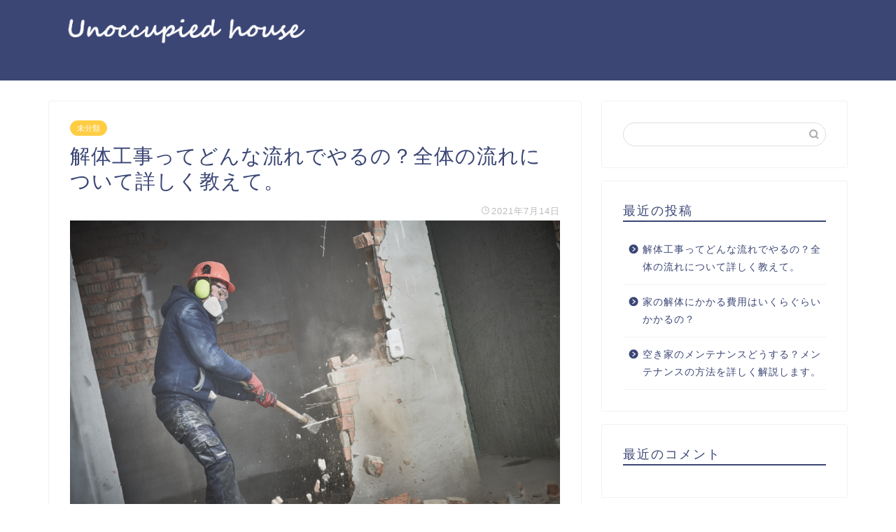

--- FILE ---
content_type: text/html; charset=UTF-8
request_url: https://berlinerie.net/house-demolition-work/
body_size: 11533
content:
<!DOCTYPE html>
<html lang="ja">
<head prefix="og: http://ogp.me/ns# fb: http://ogp.me/ns/fb# article: http://ogp.me/ns/article#">
<meta charset="utf-8">
<meta http-equiv="X-UA-Compatible" content="IE=edge">
<meta name="viewport" content="width=device-width, initial-scale=1">
<!-- ここからOGP -->
<meta property="og:type" content="blog">
<meta property="og:title" content="解体工事ってどんな流れでやるの？全体の流れについて詳しく教えて。｜Unoccupied house"> 
<meta property="og:url" content="https://berlinerie.net/house-demolition-work/"> 
<meta property="og:description" content="家の解体って人生で何度も経験することではありませんし、初めて依頼するという方はこれが最初で最後になる可能性の方が大きいで"> 
<meta property="og:image" content="https://berlinerie.net/wp-content/uploads/sites/1215/6fb204fe54832b1ef0d66bd4b469448d66c9a0c111fb80f861fa1df1f8612669.jpg">
<meta property="og:site_name" content="Unoccupied house">
<meta property="fb:admins" content="">
<meta name="twitter:card" content="summary">
<!-- ここまでOGP --> 
<meta name="description" itemprop="description" content="家の解体って人生で何度も経験することではありませんし、初めて依頼するという方はこれが最初で最後になる可能性の方が大きいで" >
<link rel="shortcut icon" href="https://berlinerie.net/wp-content/themes/jin/favicon.ico">

<title>解体工事ってどんな流れでやるの？全体の流れについて詳しく教えて。｜Unoccupied house</title>
<link rel='dns-prefetch' href='//berlinerie.net' />
<link rel='dns-prefetch' href='//ajax.googleapis.com' />
<link rel='dns-prefetch' href='//cdnjs.cloudflare.com' />
<link rel='dns-prefetch' href='//use.fontawesome.com' />
<link rel='dns-prefetch' href='//s.w.org' />
<link rel="alternate" type="application/rss+xml" title="Unoccupied house &raquo; フィード" href="https://berlinerie.net/feed/" />
<link rel="alternate" type="application/rss+xml" title="Unoccupied house &raquo; コメントフィード" href="https://berlinerie.net/comments/feed/" />
<link rel="alternate" type="application/rss+xml" title="Unoccupied house &raquo; 解体工事ってどんな流れでやるの？全体の流れについて詳しく教えて。 のコメントのフィード" href="https://berlinerie.net/house-demolition-work/feed/" />
		<script type="text/javascript">
			window._wpemojiSettings = {"baseUrl":"https:\/\/s.w.org\/images\/core\/emoji\/12.0.0-1\/72x72\/","ext":".png","svgUrl":"https:\/\/s.w.org\/images\/core\/emoji\/12.0.0-1\/svg\/","svgExt":".svg","source":{"concatemoji":"https:\/\/berlinerie.net\/wp-includes\/js\/wp-emoji-release.min.js?ver=5.3.6"}};
			!function(e,a,t){var r,n,o,i,p=a.createElement("canvas"),s=p.getContext&&p.getContext("2d");function c(e,t){var a=String.fromCharCode;s.clearRect(0,0,p.width,p.height),s.fillText(a.apply(this,e),0,0);var r=p.toDataURL();return s.clearRect(0,0,p.width,p.height),s.fillText(a.apply(this,t),0,0),r===p.toDataURL()}function l(e){if(!s||!s.fillText)return!1;switch(s.textBaseline="top",s.font="600 32px Arial",e){case"flag":return!c([127987,65039,8205,9895,65039],[127987,65039,8203,9895,65039])&&(!c([55356,56826,55356,56819],[55356,56826,8203,55356,56819])&&!c([55356,57332,56128,56423,56128,56418,56128,56421,56128,56430,56128,56423,56128,56447],[55356,57332,8203,56128,56423,8203,56128,56418,8203,56128,56421,8203,56128,56430,8203,56128,56423,8203,56128,56447]));case"emoji":return!c([55357,56424,55356,57342,8205,55358,56605,8205,55357,56424,55356,57340],[55357,56424,55356,57342,8203,55358,56605,8203,55357,56424,55356,57340])}return!1}function d(e){var t=a.createElement("script");t.src=e,t.defer=t.type="text/javascript",a.getElementsByTagName("head")[0].appendChild(t)}for(i=Array("flag","emoji"),t.supports={everything:!0,everythingExceptFlag:!0},o=0;o<i.length;o++)t.supports[i[o]]=l(i[o]),t.supports.everything=t.supports.everything&&t.supports[i[o]],"flag"!==i[o]&&(t.supports.everythingExceptFlag=t.supports.everythingExceptFlag&&t.supports[i[o]]);t.supports.everythingExceptFlag=t.supports.everythingExceptFlag&&!t.supports.flag,t.DOMReady=!1,t.readyCallback=function(){t.DOMReady=!0},t.supports.everything||(n=function(){t.readyCallback()},a.addEventListener?(a.addEventListener("DOMContentLoaded",n,!1),e.addEventListener("load",n,!1)):(e.attachEvent("onload",n),a.attachEvent("onreadystatechange",function(){"complete"===a.readyState&&t.readyCallback()})),(r=t.source||{}).concatemoji?d(r.concatemoji):r.wpemoji&&r.twemoji&&(d(r.twemoji),d(r.wpemoji)))}(window,document,window._wpemojiSettings);
		</script>
		<style type="text/css">
img.wp-smiley,
img.emoji {
	display: inline !important;
	border: none !important;
	box-shadow: none !important;
	height: 1em !important;
	width: 1em !important;
	margin: 0 .07em !important;
	vertical-align: -0.1em !important;
	background: none !important;
	padding: 0 !important;
}
</style>
	<link rel='stylesheet' id='wp-block-library-css'  href='https://berlinerie.net/wp-includes/css/dist/block-library/style.min.css?ver=5.3.6' type='text/css' media='all' />
<link rel='stylesheet' id='toc-screen-css'  href='https://berlinerie.net/wp-content/plugins/table-of-contents-plus/screen.min.css?ver=2106' type='text/css' media='all' />
<link rel='stylesheet' id='theme-style-css'  href='https://berlinerie.net/wp-content/themes/jin/style.css?ver=5.3.6' type='text/css' media='all' />
<link rel='stylesheet' id='fontawesome-style-css'  href='https://use.fontawesome.com/releases/v5.6.3/css/all.css?ver=5.3.6' type='text/css' media='all' />
<link rel='stylesheet' id='swiper-style-css'  href='https://cdnjs.cloudflare.com/ajax/libs/Swiper/4.0.7/css/swiper.min.css?ver=5.3.6' type='text/css' media='all' />
<link rel='https://api.w.org/' href='https://berlinerie.net/wp-json/' />
<link rel="canonical" href="https://berlinerie.net/house-demolition-work/" />
<link rel='shortlink' href='https://berlinerie.net/?p=51' />
<link rel="alternate" type="application/json+oembed" href="https://berlinerie.net/wp-json/oembed/1.0/embed?url=https%3A%2F%2Fberlinerie.net%2Fhouse-demolition-work%2F" />
<link rel="alternate" type="text/xml+oembed" href="https://berlinerie.net/wp-json/oembed/1.0/embed?url=https%3A%2F%2Fberlinerie.net%2Fhouse-demolition-work%2F&#038;format=xml" />
<meta name="description" content="家の解体って人生で何度も経験することではありませんし、初めて依頼するという方はこれが最初で最後になる可能性の方が大きいですよね。 その為、解体工事がどうやって進んでいくのか分からないという方も多いのでは？ そこで今回は解" />		<meta property="og:url" content="https://berlinerie.net/house-demolition-work/" />
		<meta property="og:title" content="解体工事ってどんな流れでやるの？全体の流れについて詳しく教えて。" />
		<meta property="og:description" content="家の解体って人生で何度も経験することではありませんし、初めて依頼するという方はこれが最初で最後になる可能性の方が大きいですよね。 その為、解体工事がどうやって進んでいくのか分からないという方も多いのでは？ そこで今回は解" />
		<meta property="og:image" content="https://berlinerie.net/wp-content/uploads/sites/1215/6fb204fe54832b1ef0d66bd4b469448d66c9a0c111fb80f861fa1df1f8612669.jpg" />
		<meta property="og:type" content="article" />
		<meta name="note:card" content="https://berlinerie.net/wp-content/uploads/sites/1215/6fb204fe54832b1ef0d66bd4b469448d66c9a0c111fb80f861fa1df1f8612669.jpg">
		<meta name="twitter:card" content="summary_large_image" />
		<meta name="twitter:site" content="https://berlinerie.net/house-demolition-work/" />
		<meta name="twitter:player" content="" />
		<meta property="fb:app_id" content="" />
			<style type="text/css">
		#wrapper{
							background-color: #fff;
				background-image: url();
					}
		.related-entry-headline-text span:before,
		#comment-title span:before,
		#reply-title span:before{
			background-color: #3b4675;
			border-color: #3b4675!important;
		}
		
		#breadcrumb:after,
		#page-top a{	
			background-color: #3b4675;
		}
				footer{
			background-color: #3b4675;
		}
		.footer-inner a,
		#copyright,
		#copyright-center{
			border-color: #fff!important;
			color: #fff!important;
		}
		#footer-widget-area
		{
			border-color: #fff!important;
		}
				.page-top-footer a{
			color: #3b4675!important;
		}
				#breadcrumb ul li,
		#breadcrumb ul li a{
			color: #3b4675!important;
		}
		
		body,
		a,
		a:link,
		a:visited,
		.my-profile,
		.widgettitle,
		.tabBtn-mag label{
			color: #3b4675;
		}
		a:hover{
			color: #008db7;
		}
						.widget_nav_menu ul > li > a:before,
		.widget_categories ul > li > a:before,
		.widget_pages ul > li > a:before,
		.widget_recent_entries ul > li > a:before,
		.widget_archive ul > li > a:before,
		.widget_archive form:after,
		.widget_categories form:after,
		.widget_nav_menu ul > li > ul.sub-menu > li > a:before,
		.widget_categories ul > li > .children > li > a:before,
		.widget_pages ul > li > .children > li > a:before,
		.widget_nav_menu ul > li > ul.sub-menu > li > ul.sub-menu li > a:before,
		.widget_categories ul > li > .children > li > .children li > a:before,
		.widget_pages ul > li > .children > li > .children li > a:before{
			color: #3b4675;
		}
		.widget_nav_menu ul .sub-menu .sub-menu li a:before{
			background-color: #3b4675!important;
		}
		footer .footer-widget,
		footer .footer-widget a,
		footer .footer-widget ul li,
		.footer-widget.widget_nav_menu ul > li > a:before,
		.footer-widget.widget_categories ul > li > a:before,
		.footer-widget.widget_recent_entries ul > li > a:before,
		.footer-widget.widget_pages ul > li > a:before,
		.footer-widget.widget_archive ul > li > a:before,
		footer .widget_tag_cloud .tagcloud a:before{
			color: #fff!important;
			border-color: #fff!important;
		}
		footer .footer-widget .widgettitle{
			color: #fff!important;
			border-color: #ffcd44!important;
		}
		footer .widget_nav_menu ul .children .children li a:before,
		footer .widget_categories ul .children .children li a:before,
		footer .widget_nav_menu ul .sub-menu .sub-menu li a:before{
			background-color: #fff!important;
		}
		#drawernav a:hover,
		.post-list-title,
		#prev-next p,
		#toc_container .toc_list li a{
			color: #3b4675!important;
		}
		
		#header-box{
			background-color: #3b4675;
		}
						@media (min-width: 768px) {
		#header-box .header-box10-bg:before,
		#header-box .header-box11-bg:before{
			border-radius: 2px;
		}
		}
										@media (min-width: 768px) {
			.top-image-meta{
				margin-top: calc(0px - 30px);
			}
		}
		@media (min-width: 1200px) {
			.top-image-meta{
				margin-top: calc(0px);
			}
		}
				.pickup-contents:before{
			background-color: #3b4675!important;
		}
		
		.main-image-text{
			color: #555;
		}
		.main-image-text-sub{
			color: #555;
		}
		
						#site-info{
			padding-top: 0px!important;
			padding-bottom: 0px!important;
		}
				
		#site-info span a{
			color: #f4f4f4!important;
		}
		
				#headmenu .headsns .line a svg{
			fill: #f4f4f4!important;
		}
		#headmenu .headsns a,
		#headmenu{
			color: #f4f4f4!important;
			border-color:#f4f4f4!important;
		}
						.profile-follow .line-sns a svg{
			fill: #3b4675!important;
		}
		.profile-follow .line-sns a:hover svg{
			fill: #ffcd44!important;
		}
		.profile-follow a{
			color: #3b4675!important;
			border-color:#3b4675!important;
		}
		.profile-follow a:hover,
		#headmenu .headsns a:hover{
			color:#ffcd44!important;
			border-color:#ffcd44!important;
		}
				.search-box:hover{
			color:#ffcd44!important;
			border-color:#ffcd44!important;
		}
				#header #headmenu .headsns .line a:hover svg{
			fill:#ffcd44!important;
		}
		.cps-icon-bar,
		#navtoggle:checked + .sp-menu-open .cps-icon-bar{
			background-color: #f4f4f4;
		}
		#nav-container{
			background-color: #fff;
		}
		.menu-box .menu-item svg{
			fill:#f4f4f4;
		}
		#drawernav ul.menu-box > li > a,
		#drawernav2 ul.menu-box > li > a,
		#drawernav3 ul.menu-box > li > a,
		#drawernav4 ul.menu-box > li > a,
		#drawernav5 ul.menu-box > li > a,
		#drawernav ul.menu-box > li.menu-item-has-children:after,
		#drawernav2 ul.menu-box > li.menu-item-has-children:after,
		#drawernav3 ul.menu-box > li.menu-item-has-children:after,
		#drawernav4 ul.menu-box > li.menu-item-has-children:after,
		#drawernav5 ul.menu-box > li.menu-item-has-children:after{
			color: #f4f4f4!important;
		}
		#drawernav ul.menu-box li a,
		#drawernav2 ul.menu-box li a,
		#drawernav3 ul.menu-box li a,
		#drawernav4 ul.menu-box li a,
		#drawernav5 ul.menu-box li a{
			font-size: 14px!important;
		}
		#drawernav3 ul.menu-box > li{
			color: #3b4675!important;
		}
		#drawernav4 .menu-box > .menu-item > a:after,
		#drawernav3 .menu-box > .menu-item > a:after,
		#drawernav .menu-box > .menu-item > a:after{
			background-color: #f4f4f4!important;
		}
		#drawernav2 .menu-box > .menu-item:hover,
		#drawernav5 .menu-box > .menu-item:hover{
			border-top-color: #3b4675!important;
		}
				.cps-info-bar a{
			background-color: #ffcd44!important;
		}
				@media (min-width: 768px) {
			.post-list-mag .post-list-item:not(:nth-child(2n)){
				margin-right: 2.6%;
			}
		}
				@media (min-width: 768px) {
			#tab-1:checked ~ .tabBtn-mag li [for="tab-1"]:after,
			#tab-2:checked ~ .tabBtn-mag li [for="tab-2"]:after,
			#tab-3:checked ~ .tabBtn-mag li [for="tab-3"]:after,
			#tab-4:checked ~ .tabBtn-mag li [for="tab-4"]:after{
				border-top-color: #3b4675!important;
			}
			.tabBtn-mag label{
				border-bottom-color: #3b4675!important;
			}
		}
		#tab-1:checked ~ .tabBtn-mag li [for="tab-1"],
		#tab-2:checked ~ .tabBtn-mag li [for="tab-2"],
		#tab-3:checked ~ .tabBtn-mag li [for="tab-3"],
		#tab-4:checked ~ .tabBtn-mag li [for="tab-4"],
		#prev-next a.next:after,
		#prev-next a.prev:after,
		.more-cat-button a:hover span:before{
			background-color: #3b4675!important;
		}
		

		.swiper-slide .post-list-cat,
		.post-list-mag .post-list-cat,
		.post-list-mag3col .post-list-cat,
		.post-list-mag-sp1col .post-list-cat,
		.swiper-pagination-bullet-active,
		.pickup-cat,
		.post-list .post-list-cat,
		#breadcrumb .bcHome a:hover span:before,
		.popular-item:nth-child(1) .pop-num,
		.popular-item:nth-child(2) .pop-num,
		.popular-item:nth-child(3) .pop-num{
			background-color: #ffcd44!important;
		}
		.sidebar-btn a,
		.profile-sns-menu{
			background-color: #ffcd44!important;
		}
		.sp-sns-menu a,
		.pickup-contents-box a:hover .pickup-title{
			border-color: #3b4675!important;
			color: #3b4675!important;
		}
				.pro-line svg{
			fill: #3b4675!important;
		}
		.cps-post-cat a,
		.meta-cat,
		.popular-cat{
			background-color: #ffcd44!important;
			border-color: #ffcd44!important;
		}
		.tagicon,
		.tag-box a,
		#toc_container .toc_list > li,
		#toc_container .toc_title{
			color: #3b4675!important;
		}
		.widget_tag_cloud a::before{
			color: #3b4675!important;
		}
		.tag-box a,
		#toc_container:before{
			border-color: #3b4675!important;
		}
		.cps-post-cat a:hover{
			color: #008db7!important;
		}
		.pagination li:not([class*="current"]) a:hover,
		.widget_tag_cloud a:hover{
			background-color: #3b4675!important;
		}
		.pagination li:not([class*="current"]) a:hover{
			opacity: 0.5!important;
		}
		.pagination li.current a{
			background-color: #3b4675!important;
			border-color: #3b4675!important;
		}
		.nextpage a:hover span {
			color: #3b4675!important;
			border-color: #3b4675!important;
		}
		.cta-content:before{
			background-color: #6FBFCA!important;
		}
		.cta-text,
		.info-title{
			color: #fff!important;
		}
		#footer-widget-area.footer_style1 .widgettitle{
			border-color: #ffcd44!important;
		}
		.sidebar_style1 .widgettitle,
		.sidebar_style5 .widgettitle{
			border-color: #3b4675!important;
		}
		.sidebar_style2 .widgettitle,
		.sidebar_style4 .widgettitle,
		.sidebar_style6 .widgettitle,
		#home-bottom-widget .widgettitle,
		#home-top-widget .widgettitle,
		#post-bottom-widget .widgettitle,
		#post-top-widget .widgettitle{
			background-color: #3b4675!important;
		}
		#home-bottom-widget .widget_search .search-box input[type="submit"],
		#home-top-widget .widget_search .search-box input[type="submit"],
		#post-bottom-widget .widget_search .search-box input[type="submit"],
		#post-top-widget .widget_search .search-box input[type="submit"]{
			background-color: #ffcd44!important;
		}
		
		.tn-logo-size{
			font-size: 160%!important;
		}
		@media (min-width: 768px) {
		.tn-logo-size img{
			width: calc(160%*2.2)!important;
		}
		}
		@media (min-width: 1200px) {
		.tn-logo-size img{
			width: 160%!important;
		}
		}
		.sp-logo-size{
			font-size: 100%!important;
		}
		.sp-logo-size img{
			width: 100%!important;
		}
				.cps-post-main ul > li:before,
		.cps-post-main ol > li:before{
			background-color: #ffcd44!important;
		}
		.profile-card .profile-title{
			background-color: #3b4675!important;
		}
		.profile-card{
			border-color: #3b4675!important;
		}
		.cps-post-main a{
			color:#008db7;
		}
		.cps-post-main .marker{
			background: -webkit-linear-gradient( transparent 60%, #ffcedb 0% ) ;
			background: linear-gradient( transparent 60%, #ffcedb 0% ) ;
		}
		.cps-post-main .marker2{
			background: -webkit-linear-gradient( transparent 60%, #a9eaf2 0% ) ;
			background: linear-gradient( transparent 60%, #a9eaf2 0% ) ;
		}
		
		
		.simple-box1{
			border-color:#ef9b9b!important;
		}
		.simple-box2{
			border-color:#f2bf7d!important;
		}
		.simple-box3{
			border-color:#b5e28a!important;
		}
		.simple-box4{
			border-color:#7badd8!important;
		}
		.simple-box4:before{
			background-color: #7badd8;
		}
		.simple-box5{
			border-color:#e896c7!important;
		}
		.simple-box5:before{
			background-color: #e896c7;
		}
		.simple-box6{
			background-color:#fffdef!important;
		}
		.simple-box7{
			border-color:#def1f9!important;
		}
		.simple-box7:before{
			background-color:#def1f9!important;
		}
		.simple-box8{
			border-color:#96ddc1!important;
		}
		.simple-box8:before{
			background-color:#96ddc1!important;
		}
		.simple-box9:before{
			background-color:#e1c0e8!important;
		}
				.simple-box9:after{
			border-color:#e1c0e8 #e1c0e8 #fff #fff!important;
		}
				
		.kaisetsu-box1:before,
		.kaisetsu-box1-title{
			background-color:#ffb49e!important;
		}
		.kaisetsu-box2{
			border-color:#89c2f4!important;
		}
		.kaisetsu-box2-title{
			background-color:#89c2f4!important;
		}
		.kaisetsu-box4{
			border-color:#ea91a9!important;
		}
		.kaisetsu-box4-title{
			background-color:#ea91a9!important;
		}
		.kaisetsu-box5:before{
			background-color:#57b3ba!important;
		}
		.kaisetsu-box5-title{
			background-color:#57b3ba!important;
		}
		
		.concept-box1{
			border-color:#85db8f!important;
		}
		.concept-box1:after{
			background-color:#85db8f!important;
		}
		.concept-box1:before{
			content:"ポイント"!important;
			color:#85db8f!important;
		}
		.concept-box2{
			border-color:#f7cf6a!important;
		}
		.concept-box2:after{
			background-color:#f7cf6a!important;
		}
		.concept-box2:before{
			content:"注意点"!important;
			color:#f7cf6a!important;
		}
		.concept-box3{
			border-color:#86cee8!important;
		}
		.concept-box3:after{
			background-color:#86cee8!important;
		}
		.concept-box3:before{
			content:"良い例"!important;
			color:#86cee8!important;
		}
		.concept-box4{
			border-color:#ed8989!important;
		}
		.concept-box4:after{
			background-color:#ed8989!important;
		}
		.concept-box4:before{
			content:"悪い例"!important;
			color:#ed8989!important;
		}
		.concept-box5{
			border-color:#9e9e9e!important;
		}
		.concept-box5:after{
			background-color:#9e9e9e!important;
		}
		.concept-box5:before{
			content:"参考"!important;
			color:#9e9e9e!important;
		}
		.concept-box6{
			border-color:#8eaced!important;
		}
		.concept-box6:after{
			background-color:#8eaced!important;
		}
		.concept-box6:before{
			content:"メモ"!important;
			color:#8eaced!important;
		}
		
		.innerlink-box1,
		.blog-card{
			border-color:#73bc9b!important;
		}
		.innerlink-box1-title{
			background-color:#73bc9b!important;
			border-color:#73bc9b!important;
		}
		.innerlink-box1:before,
		.blog-card-hl-box{
			background-color:#73bc9b!important;
		}
				
		.color-button01 a,
		.color-button01 a:hover,
		.color-button01:before{
			background-color: #008db7!important;
		}
		.top-image-btn-color a,
		.top-image-btn-color a:hover,
		.top-image-btn-color:before{
			background-color: #ffcd44!important;
		}
		.color-button02 a,
		.color-button02 a:hover,
		.color-button02:before{
			background-color: #d9333f!important;
		}
		
		.color-button01-big a,
		.color-button01-big a:hover,
		.color-button01-big:before{
			background-color: #3296d1!important;
		}
		.color-button01-big a,
		.color-button01-big:before{
			border-radius: 5px!important;
		}
		.color-button01-big a{
			padding-top: 20px!important;
			padding-bottom: 20px!important;
		}
		
		.color-button02-big a,
		.color-button02-big a:hover,
		.color-button02-big:before{
			background-color: #83d159!important;
		}
		.color-button02-big a,
		.color-button02-big:before{
			border-radius: 5px!important;
		}
		.color-button02-big a{
			padding-top: 20px!important;
			padding-bottom: 20px!important;
		}
				.color-button01-big{
			width: 75%!important;
		}
		.color-button02-big{
			width: 75%!important;
		}
				
		
					.top-image-btn-color:before,
			.color-button01:before,
			.color-button02:before,
			.color-button01-big:before,
			.color-button02-big:before{
				bottom: -1px;
				left: -1px;
				width: 100%;
				height: 100%;
				border-radius: 6px;
				box-shadow: 0px 1px 5px 0px rgba(0, 0, 0, 0.25);
				-webkit-transition: all .4s;
				transition: all .4s;
			}
			.top-image-btn-color a:hover,
			.color-button01 a:hover,
			.color-button02 a:hover,
			.color-button01-big a:hover,
			.color-button02-big a:hover{
				-webkit-transform: translateY(2px);
				transform: translateY(2px);
				-webkit-filter: brightness(0.95);
				 filter: brightness(0.95);
			}
			.top-image-btn-color:hover:before,
			.color-button01:hover:before,
			.color-button02:hover:before,
			.color-button01-big:hover:before,
			.color-button02-big:hover:before{
				-webkit-transform: translateY(2px);
				transform: translateY(2px);
				box-shadow: none!important;
			}
				
		.h2-style01 h2,
		.h2-style02 h2:before,
		.h2-style03 h2,
		.h2-style04 h2:before,
		.h2-style05 h2,
		.h2-style07 h2:before,
		.h2-style07 h2:after,
		.h3-style03 h3:before,
		.h3-style02 h3:before,
		.h3-style05 h3:before,
		.h3-style07 h3:before,
		.h2-style08 h2:after,
		.h2-style10 h2:before,
		.h2-style10 h2:after,
		.h3-style02 h3:after,
		.h4-style02 h4:before{
			background-color: #3b4675!important;
		}
		.h3-style01 h3,
		.h3-style04 h3,
		.h3-style05 h3,
		.h3-style06 h3,
		.h4-style01 h4,
		.h2-style02 h2,
		.h2-style08 h2,
		.h2-style08 h2:before,
		.h2-style09 h2,
		.h4-style03 h4{
			border-color: #3b4675!important;
		}
		.h2-style05 h2:before{
			border-top-color: #3b4675!important;
		}
		.h2-style06 h2:before,
		.sidebar_style3 .widgettitle:after{
			background-image: linear-gradient(
				-45deg,
				transparent 25%,
				#3b4675 25%,
				#3b4675 50%,
				transparent 50%,
				transparent 75%,
				#3b4675 75%,
				#3b4675			);
		}
				.jin-h2-icons.h2-style02 h2 .jic:before,
		.jin-h2-icons.h2-style04 h2 .jic:before,
		.jin-h2-icons.h2-style06 h2 .jic:before,
		.jin-h2-icons.h2-style07 h2 .jic:before,
		.jin-h2-icons.h2-style08 h2 .jic:before,
		.jin-h2-icons.h2-style09 h2 .jic:before,
		.jin-h2-icons.h2-style10 h2 .jic:before,
		.jin-h3-icons.h3-style01 h3 .jic:before,
		.jin-h3-icons.h3-style02 h3 .jic:before,
		.jin-h3-icons.h3-style03 h3 .jic:before,
		.jin-h3-icons.h3-style04 h3 .jic:before,
		.jin-h3-icons.h3-style05 h3 .jic:before,
		.jin-h3-icons.h3-style06 h3 .jic:before,
		.jin-h3-icons.h3-style07 h3 .jic:before,
		.jin-h4-icons.h4-style01 h4 .jic:before,
		.jin-h4-icons.h4-style02 h4 .jic:before,
		.jin-h4-icons.h4-style03 h4 .jic:before,
		.jin-h4-icons.h4-style04 h4 .jic:before{
			color:#3b4675;
		}
		
		@media all and (-ms-high-contrast:none){
			*::-ms-backdrop, .color-button01:before,
			.color-button02:before,
			.color-button01-big:before,
			.color-button02-big:before{
				background-color: #595857!important;
			}
		}
		
		.jin-lp-h2 h2,
		.jin-lp-h2 h2{
			background-color: transparent!important;
			border-color: transparent!important;
			color: #3b4675!important;
		}
		.jincolumn-h3style2{
			border-color:#3b4675!important;
		}
		.jinlph2-style1 h2:first-letter{
			color:#3b4675!important;
		}
		.jinlph2-style2 h2,
		.jinlph2-style3 h2{
			border-color:#3b4675!important;
		}
		.jin-photo-title .jin-fusen1-down,
		.jin-photo-title .jin-fusen1-even,
		.jin-photo-title .jin-fusen1-up{
			border-left-color:#3b4675;
		}
		.jin-photo-title .jin-fusen2,
		.jin-photo-title .jin-fusen3{
			background-color:#3b4675;
		}
		.jin-photo-title .jin-fusen2:before,
		.jin-photo-title .jin-fusen3:before {
			border-top-color: #3b4675;
		}
		
		
	</style>
<style type="text/css">.recentcomments a{display:inline !important;padding:0 !important;margin:0 !important;}</style><style>:root .has-tsnc-black-color{color: #000;}:root .has-tsnc-black-background-color{background-color: #000;}:root .has-tsnc-white-color{color: #fff;}:root .has-tsnc-white-background-color{background-color: #fff;}:root .has-tsnc-red-color{color: #f44f4f;}:root .has-tsnc-red-background-color{background-color: #f44f4f;}:root .has-tsnc-body-background-color-color{color: #ecebe1;}:root .has-tsnc-body-background-color-background-color{background-color: #ecebe1;}:root .has-tsnc-main-color-color{color: #00b1c3;}:root .has-tsnc-main-color-background-color{background-color: #00b1c3;}:root .has-tsnc-sub-main-color-color{color: #f9f9f9;}:root .has-tsnc-sub-main-color-background-color{background-color: #f9f9f9;}:root .has-tsnc-sub-color-color{color: #0099cc;}:root .has-tsnc-sub-color-background-color{background-color: #0099cc;}:root .has-tsnc-accent-color-color{color: #cc295f;}:root .has-tsnc-accent-color-background-color{background-color: #cc295f;}:root .has-tsnc-text-color-color{color: #333;}:root .has-tsnc-text-color-background-color{background-color: #333;}:root .has-tsnc-link-color-color{color: #0099cc;}:root .has-tsnc-link-color-background-color{background-color: #0099cc;}:root .has-tsnc-button-color-color{color: #fff;}:root .has-tsnc-button-color-background-color{background-color: #fff;}</style>



</head>
<body class="post-template-default single single-post postid-51 single-format-standard" id="nofont-style">
<div id="wrapper">

		
	<div id="scroll-content" class="animate">
	
		<!--ヘッダー-->

					<div id="header-box" class="tn_on header-box animate">
	<div id="header" class="header-type1 header animate">
				
		<div id="site-info" class="ef">
							<span class="tn-logo-size"><a href='https://berlinerie.net/' title='Unoccupied house' rel='home'><img src="https://berlinerie.net/wp-content/uploads/sites/1215/ca64c970dfffb9029f8ccca21aa8004178090c9b6eb8cf202dedcf6f49bfd5e4.png" alt=''></a></span>
					</div>

		
	
			</div>
	
		
</div>
	
			
		<!--ヘッダー-->

		<div class="clearfix"></div>

			
														
		
	<div id="contents">

		<!--メインコンテンツ-->
			<main id="main-contents" class="main-contents article_style1 animate" itemprop="mainContentOfPage">
				
								
				<section class="cps-post-box hentry">
																	<article class="cps-post">
							<header class="cps-post-header">
																<span class="cps-post-cat category-uncategorized" itemprop="keywords"><a href="https://berlinerie.net/category/uncategorized/" style="background-color:!important;">未分類</a></span>
																<h1 class="cps-post-title entry-title" itemprop="headline">解体工事ってどんな流れでやるの？全体の流れについて詳しく教えて。</h1>
								<div class="cps-post-meta vcard">
									<span class="writer fn" itemprop="author" itemscope itemtype="http://schema.org/Person"><span itemprop="name">nishimura</span></span>
									<span class="cps-post-date-box">
												<span class="cps-post-date"><i class="jic jin-ifont-watch" aria-hidden="true"></i>&nbsp;<time class="entry-date date published updated" datetime="2021-07-14T12:54:21+09:00">2021年7月14日</time></span>
										</span>
								</div>
								
							</header>
															<div class="cps-post-thumb" itemscope itemtype="http://schema.org/ImageObject">
									<img src="https://berlinerie.net/wp-content/uploads/sites/1215/6fb204fe54832b1ef0d66bd4b469448d66c9a0c111fb80f861fa1df1f8612669.jpg" class="attachment-large_size size-large_size wp-post-image" alt="解体工事ってどんな流れでやるの？全体の流れについて詳しく教えて。" srcset="https://berlinerie.net/wp-content/uploads/sites/1215/6fb204fe54832b1ef0d66bd4b469448d66c9a0c111fb80f861fa1df1f8612669.jpg 1000w, https://berlinerie.net/wp-content/uploads/sites/1215/6fb204fe54832b1ef0d66bd4b469448d66c9a0c111fb80f861fa1df1f8612669-300x200.jpg 300w, https://berlinerie.net/wp-content/uploads/sites/1215/6fb204fe54832b1ef0d66bd4b469448d66c9a0c111fb80f861fa1df1f8612669-768x512.jpg 768w" sizes="(max-width: 1000px) 100vw, 1000px" />								</div>
																															<div class="share-top sns-design-type01">
	<div class="sns-top">
		<ol>
			<!--ツイートボタン-->
							<li class="twitter"><a href="https://twitter.com/intent/tweet?url=https%3A%2F%2Fberlinerie.net%2Fhouse-demolition-work%2F&text=%E8%A7%A3%E4%BD%93%E5%B7%A5%E4%BA%8B%E3%81%A3%E3%81%A6%E3%81%A9%E3%82%93%E3%81%AA%E6%B5%81%E3%82%8C%E3%81%A7%E3%82%84%E3%82%8B%E3%81%AE%EF%BC%9F%E5%85%A8%E4%BD%93%E3%81%AE%E6%B5%81%E3%82%8C%E3%81%AB%E3%81%A4%E3%81%84%E3%81%A6%E8%A9%B3%E3%81%97%E3%81%8F%E6%95%99%E3%81%88%E3%81%A6%E3%80%82 - Unoccupied house&via=&tw_p=tweetbutton"><i class="jic jin-ifont-twitter"></i></a>
				</li>
						<!--Facebookボタン-->
							<li class="facebook">
				<a href="https://www.facebook.com/sharer.php?src=bm&u=https%3A%2F%2Fberlinerie.net%2Fhouse-demolition-work%2F&t=%E8%A7%A3%E4%BD%93%E5%B7%A5%E4%BA%8B%E3%81%A3%E3%81%A6%E3%81%A9%E3%82%93%E3%81%AA%E6%B5%81%E3%82%8C%E3%81%A7%E3%82%84%E3%82%8B%E3%81%AE%EF%BC%9F%E5%85%A8%E4%BD%93%E3%81%AE%E6%B5%81%E3%82%8C%E3%81%AB%E3%81%A4%E3%81%84%E3%81%A6%E8%A9%B3%E3%81%97%E3%81%8F%E6%95%99%E3%81%88%E3%81%A6%E3%80%82 - Unoccupied house" onclick="javascript:window.open(this.href, '', 'menubar=no,toolbar=no,resizable=yes,scrollbars=yes,height=300,width=600');return false;"><i class="jic jin-ifont-facebook-t" aria-hidden="true"></i></a>
				</li>
						<!--はてブボタン-->
							<li class="hatebu">
				<a href="http://b.hatena.ne.jp/add?mode=confirm&url=https%3A%2F%2Fberlinerie.net%2Fhouse-demolition-work%2F" onclick="javascript:window.open(this.href, '', 'menubar=no,toolbar=no,resizable=yes,scrollbars=yes,height=400,width=510');return false;" ><i class="font-hatena"></i></a>
				</li>
						<!--Poketボタン-->
							<li class="pocket">
				<a href="http://getpocket.com/edit?url=https%3A%2F%2Fberlinerie.net%2Fhouse-demolition-work%2F&title=%E8%A7%A3%E4%BD%93%E5%B7%A5%E4%BA%8B%E3%81%A3%E3%81%A6%E3%81%A9%E3%82%93%E3%81%AA%E6%B5%81%E3%82%8C%E3%81%A7%E3%82%84%E3%82%8B%E3%81%AE%EF%BC%9F%E5%85%A8%E4%BD%93%E3%81%AE%E6%B5%81%E3%82%8C%E3%81%AB%E3%81%A4%E3%81%84%E3%81%A6%E8%A9%B3%E3%81%97%E3%81%8F%E6%95%99%E3%81%88%E3%81%A6%E3%80%82 - Unoccupied house"><i class="jic jin-ifont-pocket" aria-hidden="true"></i></a>
				</li>
							<li class="line">
				<a href="http://line.me/R/msg/text/?https%3A%2F%2Fberlinerie.net%2Fhouse-demolition-work%2F"><i class="jic jin-ifont-line" aria-hidden="true"></i></a>
				</li>
		</ol>
	</div>
</div>
<div class="clearfix"></div>
															
							<div class="cps-post-main-box">
								<div class="cps-post-main    h2-style01 h3-style01 h4-style01 entry-content  " itemprop="articleBody">

									<div class="clearfix"></div>
	
									<p>家の解体って人生で何度も経験することではありませんし、初めて依頼するという方はこれが最初で最後になる可能性の方が大きいですよね。</p>
<p>その為、解体工事がどうやって進んでいくのか分からないという方も多いのでは？</p>
<p>そこで今回は解体工事の流れについてご紹介したいと思います。</p>
<p>空き家を放置するデメリットについて知りたい方はコチラ↓</p>
<a href="https://berlinerie.net/?p=23" class="blog-card"><div class="blog-card-hl-box"><i class="jic jin-ifont-post"></i><span class="blog-card-hl"></span></div><div class="blog-card-box"><div class="blog-card-thumbnail"><img src="https://berlinerie.net/wp-content/uploads/sites/1215/e6eb0b917b66c12257003189d41812f721ed0eb876aea67f26530f0fccb45fa2-320x180.jpg" class="blog-card-thumb-image wp-post-image" alt="空き家を放置しておくことによるデメリットとは？" srcset="https://berlinerie.net/wp-content/uploads/sites/1215/e6eb0b917b66c12257003189d41812f721ed0eb876aea67f26530f0fccb45fa2-320x180.jpg 320w, https://berlinerie.net/wp-content/uploads/sites/1215/e6eb0b917b66c12257003189d41812f721ed0eb876aea67f26530f0fccb45fa2-640x360.jpg 640w" sizes="(max-width: 320px) 100vw, 320px" /></div><div class="blog-card-content"><span class="blog-card-title">空き家を放置しておくことによるデメリットとは？</span><span class="blog-card-excerpt">少子高齢化における現代、空き家は増えていく一方で社会問題にもなっています。

みなさんの地域でも、空き家を見かけることがあるのではな...</span></div></div></a>
<div id="toc_container" class="no_bullets"><p class="toc_title">Contents</p><ul class="toc_list"><li><a href="#i"><span class="toc_number toc_depth_1">1</span> 解体工事の流れとは</a><ul><li><a href="#i-2"><span class="toc_number toc_depth_2">1.1</span> 建物の坪数を測定する</a></li><li><a href="#i-3"><span class="toc_number toc_depth_2">1.2</span> 有害物質の確認</a></li><li><a href="#i-4"><span class="toc_number toc_depth_2">1.3</span> 作業する広さがあるかどうかの確認</a></li><li><a href="#i-5"><span class="toc_number toc_depth_2">1.4</span> 廃材を処分する方法を確認する</a></li></ul></li><li><a href="#i-6"><span class="toc_number toc_depth_1">2</span> まとめ</a></li></ul></div>
<h2><span id="i">解体工事の流れとは</span></h2>
<p>解体工事の大まかな流れを知っておき事前準備をしておくことで、トラブルを未然に防ぐことにも繋がりますよ。</p>
<p>全体的な流れについて以下に見ていきましょう。</p>
<h3><span id="i-2">建物の坪数を測定する</span></h3>
<p>建物の坪数を測定し、作業に必要な人員や日数を割り出します。</p>
<p>建物の登記簿に記載されている場合もありますが、現地で実測する場合もあります。</p>
<p>測定方法としては、建物の外周をメジャーで測定し面積を出します。</p>
<p>30坪の建物の場合は、3～4人で重機を使用し7～10日程で工事が終わります。</p>
<h3><span id="i-3">有害物質の確認</span></h3>
<p>次は、有害物質が使われていないかどうかの確認をしましょう。</p>
<p>有害物質とはアスベストの事で、何十年と築年数が経過している古い建物には使用されている可能性があります。</p>
<p>有害物質は除去する必要がありますので、まずは確認してみましょう。</p>
<p>確認方法としては、解体業者が確認してくれることももありますし、そういった専門業者に依頼する方法もあります。</p>
<h3><span id="i-4">作業する広さがあるかどうかの確認</span></h3>
<p>解体するために必要な重機やトラックが搬入できる広さがあるかどうかの確認を行います。</p>
<p>十分な広さがあるのかどうかの確認出来たら、解体工事に入ります。</p>
<p>重機が入れるほどの広さを確保できない場合は、手作業やその他の機械を使うこととなり、解体費用が高くついたり工期が延びる原因となったりします。</p>
<h3><span id="i-5">廃材を処分する方法を確認する</span></h3>
<p>解体工事によって出た廃材、産業廃棄物は適切に処分することが決められています。</p>
<p>これは、条例や法律によって決められており、自治体によっても変わりますが中間処理施設や最終処分場への搬入をすることが一般的です。</p>
<h2><span id="i-6">まとめ</span></h2>
<p>今回は解体工事の流れについてご紹介しました。</p>
<p>解体工事を依頼するなら、上記のことをしっかりと把握しておくとスムーズに進めることができますよ。</p>
<p>是非参考にしてみて下さいね。</p>
									
																		
									
									<div class="tag-box"><span><a href="https://berlinerie.net/tag/%e7%a9%ba%e3%81%8d%e5%ae%b6/"><span class="tagicon"><i class="fa fa-tag" aria-hidden="true"></i></span> 空き家</a></span><span><a href="https://berlinerie.net/tag/%e7%a9%ba%e3%81%8d%e5%ae%b6%e3%81%ae%e8%a7%a3%e4%bd%93%e5%b7%a5%e4%ba%8b/"><span class="tagicon"><i class="fa fa-tag" aria-hidden="true"></i></span> 空き家の解体工事</a></span><span><a href="https://berlinerie.net/tag/%e8%a7%a3%e4%bd%93%e5%b7%a5%e4%ba%8b/"><span class="tagicon"><i class="fa fa-tag" aria-hidden="true"></i></span> 解体工事</a></span><span><a href="https://berlinerie.net/tag/%e8%a7%a3%e4%bd%93%e5%b7%a5%e4%ba%8b%e3%81%ae%e6%b5%81%e3%82%8c%e3%81%a8%e3%81%af/"><span class="tagicon"><i class="fa fa-tag" aria-hidden="true"></i></span> 解体工事の流れとは</a></span><span><a href="https://berlinerie.net/tag/%e8%a7%a3%e4%bd%93%e5%b7%a5%e4%ba%8b%e6%b5%81%e3%82%8c/"><span class="tagicon"><i class="fa fa-tag" aria-hidden="true"></i></span> 解体工事流れ</a></span></div>									
									
									
									<div class="clearfix"></div>
<div class="adarea-box">
	</div>
									
																		<div class="related-ad-unit-area"></div>
																		
																			<div class="share sns-design-type01">
	<div class="sns">
		<ol>
			<!--ツイートボタン-->
							<li class="twitter"><a href="https://twitter.com/intent/tweet?url=https%3A%2F%2Fberlinerie.net%2Fhouse-demolition-work%2F&text=%E8%A7%A3%E4%BD%93%E5%B7%A5%E4%BA%8B%E3%81%A3%E3%81%A6%E3%81%A9%E3%82%93%E3%81%AA%E6%B5%81%E3%82%8C%E3%81%A7%E3%82%84%E3%82%8B%E3%81%AE%EF%BC%9F%E5%85%A8%E4%BD%93%E3%81%AE%E6%B5%81%E3%82%8C%E3%81%AB%E3%81%A4%E3%81%84%E3%81%A6%E8%A9%B3%E3%81%97%E3%81%8F%E6%95%99%E3%81%88%E3%81%A6%E3%80%82 - Unoccupied house&via=&tw_p=tweetbutton"><i class="jic jin-ifont-twitter"></i></a>
				</li>
						<!--Facebookボタン-->
							<li class="facebook">
				<a href="https://www.facebook.com/sharer.php?src=bm&u=https%3A%2F%2Fberlinerie.net%2Fhouse-demolition-work%2F&t=%E8%A7%A3%E4%BD%93%E5%B7%A5%E4%BA%8B%E3%81%A3%E3%81%A6%E3%81%A9%E3%82%93%E3%81%AA%E6%B5%81%E3%82%8C%E3%81%A7%E3%82%84%E3%82%8B%E3%81%AE%EF%BC%9F%E5%85%A8%E4%BD%93%E3%81%AE%E6%B5%81%E3%82%8C%E3%81%AB%E3%81%A4%E3%81%84%E3%81%A6%E8%A9%B3%E3%81%97%E3%81%8F%E6%95%99%E3%81%88%E3%81%A6%E3%80%82 - Unoccupied house" onclick="javascript:window.open(this.href, '', 'menubar=no,toolbar=no,resizable=yes,scrollbars=yes,height=300,width=600');return false;"><i class="jic jin-ifont-facebook-t" aria-hidden="true"></i></a>
				</li>
						<!--はてブボタン-->
							<li class="hatebu">
				<a href="http://b.hatena.ne.jp/add?mode=confirm&url=https%3A%2F%2Fberlinerie.net%2Fhouse-demolition-work%2F" onclick="javascript:window.open(this.href, '', 'menubar=no,toolbar=no,resizable=yes,scrollbars=yes,height=400,width=510');return false;" ><i class="font-hatena"></i></a>
				</li>
						<!--Poketボタン-->
							<li class="pocket">
				<a href="http://getpocket.com/edit?url=https%3A%2F%2Fberlinerie.net%2Fhouse-demolition-work%2F&title=%E8%A7%A3%E4%BD%93%E5%B7%A5%E4%BA%8B%E3%81%A3%E3%81%A6%E3%81%A9%E3%82%93%E3%81%AA%E6%B5%81%E3%82%8C%E3%81%A7%E3%82%84%E3%82%8B%E3%81%AE%EF%BC%9F%E5%85%A8%E4%BD%93%E3%81%AE%E6%B5%81%E3%82%8C%E3%81%AB%E3%81%A4%E3%81%84%E3%81%A6%E8%A9%B3%E3%81%97%E3%81%8F%E6%95%99%E3%81%88%E3%81%A6%E3%80%82 - Unoccupied house"><i class="jic jin-ifont-pocket" aria-hidden="true"></i></a>
				</li>
							<li class="line">
				<a href="http://line.me/R/msg/text/?https%3A%2F%2Fberlinerie.net%2Fhouse-demolition-work%2F"><i class="jic jin-ifont-line" aria-hidden="true"></i></a>
				</li>
		</ol>
	</div>
</div>

																		
									
															
								</div>
							</div>
						</article>
						
														</section>
				
								
																
								
<div class="toppost-list-box-simple">
<section class="related-entry-section toppost-list-box-inner">
		<div class="related-entry-headline">
		<div class="related-entry-headline-text ef"><span class="fa-headline"><i class="jic jin-ifont-post" aria-hidden="true"></i>RELATED POST</span></div>
	</div>
						<div class="post-list-mag3col">
					<article class="post-list-item" itemscope itemtype="https://schema.org/BlogPosting">
	<a class="post-list-link" rel="bookmark" href="https://berlinerie.net/unoccupied-house-maintenance/" itemprop='mainEntityOfPage'>
		<div class="post-list-inner">
			<div class="post-list-thumb" itemprop="image" itemscope itemtype="https://schema.org/ImageObject">
															<img src="https://berlinerie.net/wp-content/uploads/sites/1215/5ec32e6269be60846598d354913e4e3f35642c9c938a6e38e062c8b4a58bdc76-640x360.jpg" class="attachment-small_size size-small_size wp-post-image" alt="空き家のメンテナンスどうする？メンテナンスの方法を詳しく解説します。" srcset="https://berlinerie.net/wp-content/uploads/sites/1215/5ec32e6269be60846598d354913e4e3f35642c9c938a6e38e062c8b4a58bdc76-640x360.jpg 640w, https://berlinerie.net/wp-content/uploads/sites/1215/5ec32e6269be60846598d354913e4e3f35642c9c938a6e38e062c8b4a58bdc76-320x180.jpg 320w" sizes="(max-width: 640px) 100vw, 640px" />						<meta itemprop="url" content="https://berlinerie.net/wp-content/uploads/sites/1215/5ec32e6269be60846598d354913e4e3f35642c9c938a6e38e062c8b4a58bdc76-640x360.jpg">
						<meta itemprop="width" content="640">
						<meta itemprop="height" content="360">
												</div>
			<div class="post-list-meta vcard">
								<span class="post-list-cat category-uncategorized" style="background-color:!important;" itemprop="keywords">未分類</span>
				
				<h2 class="post-list-title entry-title" itemprop="headline">空き家のメンテナンスどうする？メンテナンスの方法を詳しく解説します。</h2>

									<span class="post-list-date date updated ef" itemprop="datePublished dateModified" datetime="2021-07-13" content="2021-07-13">2021年7月13日</span>
				
				<span class="writer fn" itemprop="author" itemscope itemtype="http://schema.org/Person"><span itemprop="name">nishimura</span></span>

				<div class="post-list-publisher" itemprop="publisher" itemscope itemtype="https://schema.org/Organization">
					<span itemprop="logo" itemscope itemtype="https://schema.org/ImageObject">
						<span itemprop="url">http://berlinerie.net/wp-content/uploads/sites/1215/ca64c970dfffb9029f8ccca21aa8004178090c9b6eb8cf202dedcf6f49bfd5e4.png</span>
					</span>
					<span itemprop="name">Unoccupied house</span>
				</div>
			</div>
		</div>
	</a>
</article>					<article class="post-list-item" itemscope itemtype="https://schema.org/BlogPosting">
	<a class="post-list-link" rel="bookmark" href="https://berlinerie.net/house-demolition-costs/" itemprop='mainEntityOfPage'>
		<div class="post-list-inner">
			<div class="post-list-thumb" itemprop="image" itemscope itemtype="https://schema.org/ImageObject">
															<img src="https://berlinerie.net/wp-content/uploads/sites/1215/0fc2f78c1eb6b089de1de561dc6fc3af6767447960b4be543619e86d31167e0e-640x360.jpg" class="attachment-small_size size-small_size wp-post-image" alt="家の解体にかかる費用はいくらぐらいかかるの？" srcset="https://berlinerie.net/wp-content/uploads/sites/1215/0fc2f78c1eb6b089de1de561dc6fc3af6767447960b4be543619e86d31167e0e-640x360.jpg 640w, https://berlinerie.net/wp-content/uploads/sites/1215/0fc2f78c1eb6b089de1de561dc6fc3af6767447960b4be543619e86d31167e0e-320x180.jpg 320w" sizes="(max-width: 640px) 100vw, 640px" />						<meta itemprop="url" content="https://berlinerie.net/wp-content/uploads/sites/1215/0fc2f78c1eb6b089de1de561dc6fc3af6767447960b4be543619e86d31167e0e-640x360.jpg">
						<meta itemprop="width" content="640">
						<meta itemprop="height" content="360">
												</div>
			<div class="post-list-meta vcard">
								<span class="post-list-cat category-uncategorized" style="background-color:!important;" itemprop="keywords">未分類</span>
				
				<h2 class="post-list-title entry-title" itemprop="headline">家の解体にかかる費用はいくらぐらいかかるの？</h2>

									<span class="post-list-date date updated ef" itemprop="datePublished dateModified" datetime="2021-07-13" content="2021-07-13">2021年7月13日</span>
				
				<span class="writer fn" itemprop="author" itemscope itemtype="http://schema.org/Person"><span itemprop="name">nishimura</span></span>

				<div class="post-list-publisher" itemprop="publisher" itemscope itemtype="https://schema.org/Organization">
					<span itemprop="logo" itemscope itemtype="https://schema.org/ImageObject">
						<span itemprop="url">http://berlinerie.net/wp-content/uploads/sites/1215/ca64c970dfffb9029f8ccca21aa8004178090c9b6eb8cf202dedcf6f49bfd5e4.png</span>
					</span>
					<span itemprop="name">Unoccupied house</span>
				</div>
			</div>
		</div>
	</a>
</article>				</div>
			</section>
</div>
<div class="clearfix"></div>
	

									
				
				
					<div id="prev-next" class="clearfix">
		
					<a class="prev" href="https://berlinerie.net/house-demolition-costs/" title="家の解体にかかる費用はいくらぐらいかかるの？">
				<div class="metabox">
											<img src="https://berlinerie.net/wp-content/uploads/sites/1215/0fc2f78c1eb6b089de1de561dc6fc3af6767447960b4be543619e86d31167e0e-320x180.jpg" class="attachment-cps_thumbnails size-cps_thumbnails wp-post-image" alt="家の解体にかかる費用はいくらぐらいかかるの？" srcset="https://berlinerie.net/wp-content/uploads/sites/1215/0fc2f78c1eb6b089de1de561dc6fc3af6767447960b4be543619e86d31167e0e-320x180.jpg 320w, https://berlinerie.net/wp-content/uploads/sites/1215/0fc2f78c1eb6b089de1de561dc6fc3af6767447960b4be543619e86d31167e0e-640x360.jpg 640w" sizes="(max-width: 320px) 100vw, 320px" />										
					<p>家の解体にかかる費用はいくらぐらいかかるの？</p>
				</div>
			</a>
		

					<div class="prevnext-none next"></div>
		
	</div>
	<div class="clearfix"></div>
			</main>

		<!--サイドバー-->
<div id="sidebar" class="sideber sidebar_style1 animate" role="complementary" itemscope itemtype="http://schema.org/WPSideBar">
		
	<div id="search-2" class="widget widget_search"><form class="search-box" role="search" method="get" id="searchform" action="https://berlinerie.net/">
	<input type="search" placeholder="" class="text search-text" value="" name="s" id="s">
	<input type="submit" id="searchsubmit" value="&#xe931;">
</form>
</div>		<div id="recent-posts-2" class="widget widget_recent_entries">		<div class="widgettitle ef">最近の投稿</div>		<ul>
											<li>
					<a href="https://berlinerie.net/house-demolition-work/" aria-current="page">解体工事ってどんな流れでやるの？全体の流れについて詳しく教えて。</a>
									</li>
											<li>
					<a href="https://berlinerie.net/house-demolition-costs/">家の解体にかかる費用はいくらぐらいかかるの？</a>
									</li>
											<li>
					<a href="https://berlinerie.net/unoccupied-house-maintenance/">空き家のメンテナンスどうする？メンテナンスの方法を詳しく解説します。</a>
									</li>
					</ul>
		</div><div id="recent-comments-2" class="widget widget_recent_comments"><div class="widgettitle ef">最近のコメント</div><ul id="recentcomments"></ul></div>	
			<div id="widget-tracking">
	<div id="archives-2" class="widget widget_archive"><div class="widgettitle ef">アーカイブ</div>		<ul>
				<li><a href='https://berlinerie.net/2021/07/'>2021年7月</a></li>
		</ul>
			</div><div id="categories-2" class="widget widget_categories"><div class="widgettitle ef">カテゴリー</div>		<ul>
				<li class="cat-item cat-item-1"><a href="https://berlinerie.net/category/uncategorized/">未分類</a>
</li>
		</ul>
			</div><div id="meta-2" class="widget widget_meta"><div class="widgettitle ef">メタ情報</div>			<ul>
						<li><a href="https://berlinerie.net/gr9zfiht/">ログイン</a></li>
			<li><a href="https://berlinerie.net/feed/">投稿フィード</a></li>
			<li><a href="https://berlinerie.net/comments/feed/">コメントフィード</a></li>
			<li><a href="https://ja.wordpress.org/">WordPress.org</a></li>			</ul>
			</div>	</div>
		</div>
	</div>
<div class="clearfix"></div>
	<!--フッター-->
			<div id="breadcrumb" class="footer_type1"><ul itemprop="breadcrumb"><div class="page-top-footer"><a class="totop"><i class="jic jin-ifont-arrow-top"></i></a></div><li class="bcHome" itemscope itemtype="http://data-vocabulary.org/Breadcrumb"><a href="https://berlinerie.net/" itemprop="url"><i class="jic jin-ifont-home space-i" aria-hidden="true"></i><span itemprop="name">HOME</span></a></li><li><i class="jic jin-ifont-arrow space" aria-hidden="true"></i></li><li itemscope itemtype="http://data-vocabulary.org/Breadcrumb"><a href="https://berlinerie.net/category/uncategorized/" itemprop="url"><span itemprop="title">未分類</span></a></li><li><i class="jic jin-ifont-arrow space" aria-hidden="true"></i></li><li>解体工事ってどんな流れでやるの？全体の流れについて詳しく教えて。</li></ul></div>			<footer role="contentinfo" itemscope itemtype="http://schema.org/WPFooter">
	
		<!--ここからフッターウィジェット-->
		
				
				
		
		<div class="clearfix"></div>
		
		<!--ここまでフッターウィジェット-->
	
					<div id="footer-box">
				<div class="footer-inner">
					<span id="privacy"><a href="https://berlinerie.net/privacy">プライバシーポリシー</a></span>
					<span id="law"><a href="https://berlinerie.net/law">免責事項</a></span>
					<span id="copyright" itemprop="copyrightHolder"><i class="jic jin-ifont-copyright" aria-hidden="true"></i>2021–2026&nbsp;&nbsp;Unoccupied house</span>
				</div>
			</div>
				<div class="clearfix"></div>
	</footer>
	
	
	
		
	</div><!--scroll-content-->

			
</div><!--wrapper-->

<script type='text/javascript' src='https://ajax.googleapis.com/ajax/libs/jquery/1.12.4/jquery.min.js?ver=5.3.6'></script>
<script type='text/javascript'>
/* <![CDATA[ */
var tocplus = {"visibility_show":"show","visibility_hide":"hide","width":"Auto"};
/* ]]> */
</script>
<script type='text/javascript' src='https://berlinerie.net/wp-content/plugins/table-of-contents-plus/front.min.js?ver=2106'></script>
<script type='text/javascript' src='https://berlinerie.net/wp-content/themes/jin/js/common.js?ver=5.3.6'></script>
<script type='text/javascript' src='https://cdnjs.cloudflare.com/ajax/libs/Swiper/4.0.7/js/swiper.min.js?ver=5.3.6'></script>
<script type='text/javascript' src='https://use.fontawesome.com/releases/v5.6.3/js/all.js?ver=5.3.6'></script>
<script type='text/javascript' src='https://berlinerie.net/wp-content/themes/jin/js/followwidget.js?ver=5.3.6'></script>
<script type='text/javascript' src='https://berlinerie.net/wp-includes/js/wp-embed.min.js?ver=5.3.6'></script>

<script>
	var mySwiper = new Swiper ('.swiper-container', {
		// Optional parameters
		loop: true,
		slidesPerView: 5,
		spaceBetween: 15,
		autoplay: {
			delay: 2700,
		},
		// If we need pagination
		pagination: {
			el: '.swiper-pagination',
		},

		// Navigation arrows
		navigation: {
			nextEl: '.swiper-button-next',
			prevEl: '.swiper-button-prev',
		},

		// And if we need scrollbar
		scrollbar: {
			el: '.swiper-scrollbar',
		},
		breakpoints: {
              1024: {
				slidesPerView: 4,
				spaceBetween: 15,
			},
              767: {
				slidesPerView: 2,
				spaceBetween: 10,
				centeredSlides : true,
				autoplay: {
					delay: 4200,
				},
			}
        }
	});
	
	var mySwiper2 = new Swiper ('.swiper-container2', {
	// Optional parameters
		loop: true,
		slidesPerView: 3,
		spaceBetween: 17,
		centeredSlides : true,
		autoplay: {
			delay: 4000,
		},

		// If we need pagination
		pagination: {
			el: '.swiper-pagination',
		},

		// Navigation arrows
		navigation: {
			nextEl: '.swiper-button-next',
			prevEl: '.swiper-button-prev',
		},

		// And if we need scrollbar
		scrollbar: {
			el: '.swiper-scrollbar',
		},

		breakpoints: {
			767: {
				slidesPerView: 2,
				spaceBetween: 10,
				centeredSlides : true,
				autoplay: {
					delay: 4200,
				},
			}
		}
	});

</script>
<div id="page-top">
	<a class="totop"><i class="jic jin-ifont-arrow-top"></i></a>
</div>

<script defer src="https://static.cloudflareinsights.com/beacon.min.js/vcd15cbe7772f49c399c6a5babf22c1241717689176015" integrity="sha512-ZpsOmlRQV6y907TI0dKBHq9Md29nnaEIPlkf84rnaERnq6zvWvPUqr2ft8M1aS28oN72PdrCzSjY4U6VaAw1EQ==" data-cf-beacon='{"version":"2024.11.0","token":"a918ba701a9e440685f0fba50ce33c3a","r":1,"server_timing":{"name":{"cfCacheStatus":true,"cfEdge":true,"cfExtPri":true,"cfL4":true,"cfOrigin":true,"cfSpeedBrain":true},"location_startswith":null}}' crossorigin="anonymous"></script>
</body>
</html>
<link href="https://fonts.googleapis.com/css?family=Quicksand" rel="stylesheet">
